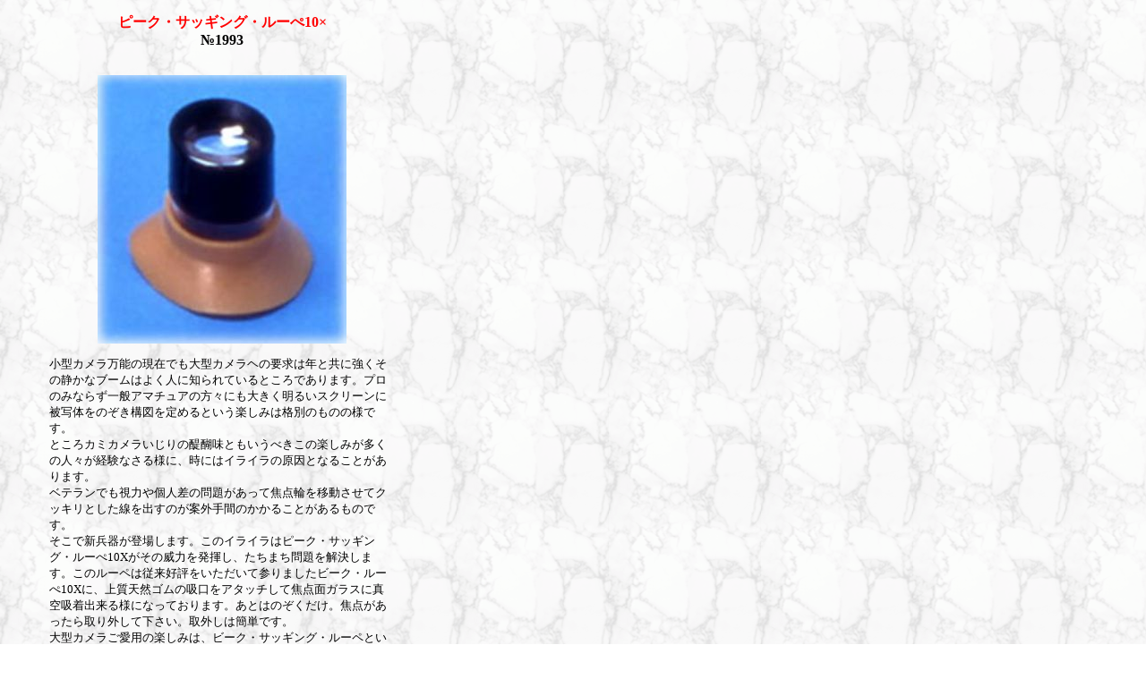

--- FILE ---
content_type: text/html
request_url: http://peak.co.jp/OUR%20PRODUCT/1993.htm
body_size: 2578
content:
<HTML>
<HEAD>
  <META NAME="GENERATOR" CONTENT="Adobe PageMill 3.0J Win">
  <META HTTP-EQUIV="Content-Type" CONTENT="text/html;CHARSET=x-sjis">
  <!--MadeByWZ-->
  <TITLE>1993.jpg </TITLE>
</HEAD>
<BODY BACKGROUND="../image/back-01.gif">

<DL>
  <DD><TABLE WIDTH="400" BORDER="0" CELLSPACING="0" CELLPADDING="7">
    <TR>
      <TD COLSPAN="2">
      <DL>
        <DT><CENTER><B><FONT COLOR="#ff0000">ピーク・サッギング・ルーぺ10×</FONT></B></CENTER>
        <DT><CENTER><B>№1993</B></CENTER>
      </DL>
</TD>
    </TR>
    <TR>
      <TD COLSPAN="2">
      <P><CENTER><IMG SRC="1993.jpg" WIDTH="278" HEIGHT="300" ALIGN="BOTTOM"
      BORDER="0" NATURALSIZEFLAG="3"></CENTER></TD>
    </TR>
    <TR>
      <TD COLSPAN="2">
      <DL>
        <DT><FONT SIZE="-1">小型カメラ万能の現在でも大型カメラヘの要求は年と共に強くその静かなブームはよく人に知られているところであります。プロのみならず一般アマチュアの方々にも大きく明るいスクリーンに被写体をのぞき構図を定めるという楽しみは格別のものの様です。</FONT>
        <DT><FONT SIZE="-1">ところカミカメラいじりの醍醐味ともいうべきこの楽しみが多くの人々が経験なさる様に、時にはイライラの原因となることがあります。<BR>
        ベテランでも視力や個人差の問題があって焦点輪を移動させてクッキリとした線を出すのが案外手間のかかることがあるものです。<BR>
        そこで新兵器が登場します。このイライラはピーク・サッギング・ルーぺ10Xがその威力を発揮し、たちまち問題を解決します。このルーペは従来好評をいただいて参りましたビーク・ルーぺ10Xに、上質天然ゴムの吸口をアタッチして焦点面ガラスに真空吸着出来る様になっております。あとはのぞくだけ。焦点があったら取り外して下さい。取外しは簡単です。</FONT>
        <DT><FONT SIZE="-1">大型カメラご愛用の楽しみは、ビーク・サッギング・ルーペという忠実なアシスタントによって倍加されることを保証いたします。</FONT>
      </DL>
</TD>
    </TR>
    <TR>
      <TD WIDTH="19%" HEIGHT="58">
      <DL>
        <DT><FONT SIZE="-1">拡大率</FONT>
        <DT><FONT SIZE="-1">視野</FONT>
        <DT><FONT SIZE="-1">有効径</FONT>
        <DT><FONT SIZE="-1">寸法</FONT>
        <DT><FONT SIZE="-1">重量</FONT>
      </DL>
</TD>
      <TD WIDTH="81%">
      <DL>
        <DT><FONT SIZE="-1">10X</FONT>
        <DT><FONT SIZE="-1">28㎜φ</FONT>
        <DT><FONT SIZE="-1">24㎜φ</FONT>
        <DT><FONT SIZE="-1">60φ×51㎜</FONT>
        <DT><FONT SIZE="-1">35g</FONT>
      </DL>
</TD>
    </TR>
  </TABLE><BR>
  <DD><A HREF="../BETWEEN/2.htm"><FONT SIZE="-1"><IMG SRC="../image/b014lisl.gif"
  BORDER="0" ALIGN="MIDDLE" WIDTH="16" HEIGHT="16" NATURALSIZEFLAG="3">BETWEENへ</FONT></A>
</DL>

</BODY>
</HTML>
